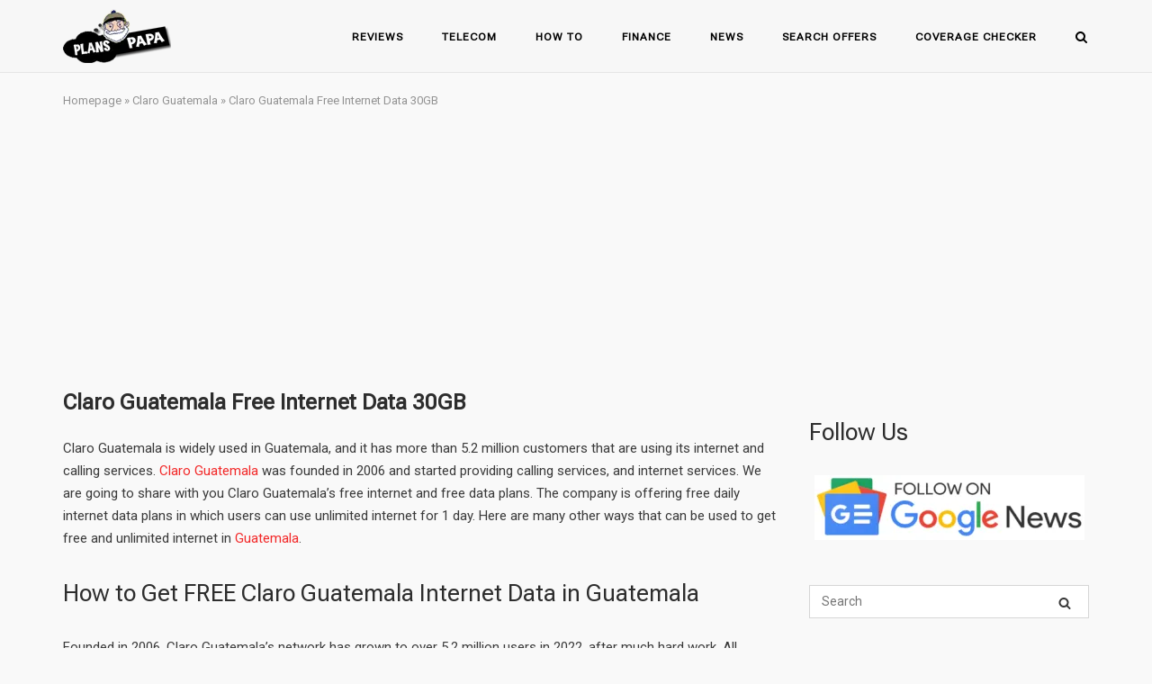

--- FILE ---
content_type: text/html; charset=utf-8
request_url: https://www.google.com/recaptcha/api2/aframe
body_size: 266
content:
<!DOCTYPE HTML><html><head><meta http-equiv="content-type" content="text/html; charset=UTF-8"></head><body><script nonce="G60z9SSdjf1AWoic2l0V-w">/** Anti-fraud and anti-abuse applications only. See google.com/recaptcha */ try{var clients={'sodar':'https://pagead2.googlesyndication.com/pagead/sodar?'};window.addEventListener("message",function(a){try{if(a.source===window.parent){var b=JSON.parse(a.data);var c=clients[b['id']];if(c){var d=document.createElement('img');d.src=c+b['params']+'&rc='+(localStorage.getItem("rc::a")?sessionStorage.getItem("rc::b"):"");window.document.body.appendChild(d);sessionStorage.setItem("rc::e",parseInt(sessionStorage.getItem("rc::e")||0)+1);localStorage.setItem("rc::h",'1769997943839');}}}catch(b){}});window.parent.postMessage("_grecaptcha_ready", "*");}catch(b){}</script></body></html>

--- FILE ---
content_type: application/javascript; charset=utf-8
request_url: https://fundingchoicesmessages.google.com/f/AGSKWxW0PJarHlA5JpipVGpZ_wp0JRHB07gNl63uNej0fFOyBt_rT67ENkB23RDHgFZus3c5HQSUwSAF8ZW_M-WvfyEWVeXFXXeWlUiCsirT6uELAoAuBgtqWHgrcStQa2k7RDBBa69JDhNPP-2MPzNgbEGtOpoYA-v6djZzWnYRYSoCoCY94KC-7XUfJIqQ/_/ad_banner./banner468./ad-loading.-template-ads//advert1-
body_size: -1289
content:
window['7d38b18f-4c20-4fc3-b0d4-f9f60d40c8c9'] = true;